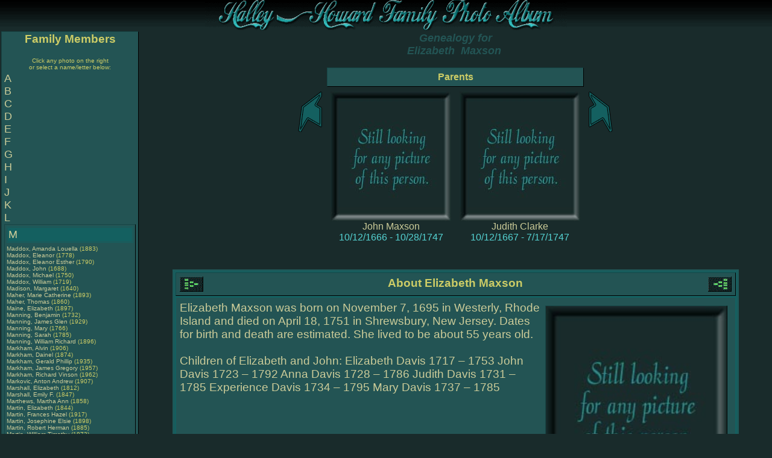

--- FILE ---
content_type: text/html
request_url: http://littletownmart.com/family/genealogy.asp?2956
body_size: 25108
content:

<!DOCTYPE HTML PUBLIC "-//W3C//DTD HTML 4.01 Transitional//EN">

<html>
<head>
	<title>View Genealogy for 
	Elizabeth  Maxson (11/7/1695-4/18/1751)
	</title>
<meta name="keywords" content="genealogy, geneology, genealogy research, history, ancestry, ancestor, grandparents, grandparent, great grand, north florida, alabama, georgia, photos, pictures">

<script src="js/SpryTabbedPanels.js" type="text/javascript"></script>

<meta name="description" content="The Howard/Halley genealogy site contains photos as well as the children, parents and other information on Elizabeth Maxson.">

	
	<link rel="STYLESHEET" type="text/css" href="Style.css">
	
	<link rel="stylesheet" type="text/css" media="print" href="styleprint.css">
	

<style type="text/css">

.TabbedPanels {
	overflow: hidden;
	margin: 0px;
	padding: 0px;
	clear: none;
	width: 100%; /* IE Hack to force proper layout when preceded by a paragraph. (hasLayout Bug)*/
}
.TabbedPanelsTabGroup {
	margin: 0px;
	padding: 0px;
}
.TabbedPanelsTab {
	position: relative;
	top: 1px;
	float: left;
	padding: 4px 10px;
	margin: 0px 1px 0px 0px;
	font: bold 0.7em sans-serif;
	background-color: #192B2B;
	list-style: none;
	border-left: solid 1px #192B2B;
	border-bottom: solid 1px #1D8A8A;
	border-top: solid 1px black;
	border-right: solid 1px #1D8A8A;
	-moz-user-select: none;
	-khtml-user-select: none;
	cursor: pointer;
}
.TabbedPanelsTabHover {
	background-color: #192B2B;
}
.TabbedPanelsTabSelected {
	background-color: #146060;
	border-bottom: 1px solid #146060;
	border-top: 1px solid #1D8A8A;
}
.TabbedPanelsTab a {
	color: white;
	text-decoration: none;
}
.TabbedPanelsContentGroup {
	clear: both;
	border-left: solid 1px #192B2B;
	border-bottom: solid 1px #192B2B;
	border-top: solid 1px #1D8A8A;
	border-right: solid 1px #1D8A8A;
	background-color: #146060;
}
.TabbedPanelsContent {
	overflow: hidden;
	padding: 4px;
}
.TabbedPanelsContentVisible {
}
.VTabbedPanels {
	overflow: hidden;
	zoom: 1;
}
.VTabbedPanels .TabbedPanelsTabGroup {
	float: left;
	width: 10em;
	height: 20em;
	background-color: #146060;
	position: relative;
	border-top: solid 1px #26B4B4;
	border-right: solid 1px #26B4B4;
	border-left: solid 1px #192B2B;
	border-bottom: solid 1px #192B2B;
}
.VTabbedPanels .TabbedPanelsTab {
	float: none;
	margin: 0px;
	border-top: none;
	border-left: none;
	border-right: none;
}
.VTabbedPanels .TabbedPanelsTabSelected {
	background-color: #146060;
	border-bottom: solid 1px #26B4B4;
}
.VTabbedPanels .TabbedPanelsContentGroup {
	clear: none;
	float: left;
	padding: 0px;
	width: 30em;
	height: 20em;
}


</style>	

</head>
<body>
<div class="MenuArea">
<table width="100%" cellspacing="0" cellpadding="0">
<tr><td background="images/Bannerbkgd.gif" height="50" align="center">
<img src="images/Banner.gif" width="600" height="50" alt="Howard - Halley Family Photo Album" border="0">

</td></tr>

</table>
</div>

<div class="PrintOnly">
Printed from the Halley-Howard Family Photo Album<br />
http://littletownmart.com/family
</div>



<!-- begin side menu with names -->


<table width="100%">
<tr><td class="menu" valign="top">
<div class="MenuArea" width="218">
<div align="center"><h3>Family Members</h3>
<i class="small">Click any photo  on the right<br>or select a name/letter below:</i></div>
<table class="MenuArea"><tr><td>
<b class="menuletter"><a href="genealogy.asp?A">A</a></b><br><b class="menuletter"><a href="genealogy.asp?B">B</a></b><br><b class="menuletter"><a href="genealogy.asp?C">C</a></b><br><b class="menuletter"><a href="genealogy.asp?D">D</a></b><br><b class="menuletter"><a href="genealogy.asp?E">E</a></b><br><b class="menuletter"><a href="genealogy.asp?F">F</a></b><br><b class="menuletter"><a href="genealogy.asp?G">G</a></b><br><b class="menuletter"><a href="genealogy.asp?H">H</a></b><br><b class="menuletter"><a href="genealogy.asp?I">I</a></b><br><b class="menuletter"><a href="genealogy.asp?J">J</a></b><br><b class="menuletter"><a href="genealogy.asp?K">K</a></b><br><b class="menuletter"><a href="genealogy.asp?L">L</a></b><br><table class="menuselected" width="218"><tr><td class="light"><b class="menuletter"><a href="genealogy.asp?M">M</a></b><br></td></tr><tr><td align="left" class="small"><a href="Genealogy.asp?3516">Maddox, Amanda Louella</a> (1883)<br>
<a href="Genealogy.asp?3543">Maddox, Eleanor </a> (1778)<br>
<a href="Genealogy.asp?2012">Maddox, Eleanor Esther</a> (1790)<br>
<a href="Genealogy.asp?3697">Maddox, John </a> (1688)<br>
<a href="Genealogy.asp?3079">Maddox, Michael </a> (1750)<br>
<a href="Genealogy.asp?3578">Maddox, William </a> (1719)<br>
<a href="Genealogy.asp?3193">Madison, Margaret </a> (1640)<br>
<a href="Genealogy.asp?3556">Maher, Marie Catherine</a> (1893)<br>
<a href="Genealogy.asp?3557">Maher, Thomas </a> (1860)<br>
<a href="Genealogy.asp?1881">Maine, Elizabeth </a> (1897)<br>
<a href="Genealogy.asp?2813">Manning, Benjamin </a> (1732)<br>
<a href="Genealogy.asp?3477">Manning, James Glen</a> (1929)<br>
<a href="Genealogy.asp?1946">Manning, Mary </a> (1766)<br>
<a href="Genealogy.asp?1992">Manning, Sarah </a> (1785)<br>
<a href="Genealogy.asp?3476">Manning, William Richard</a> (1896)<br>
<a href="Genealogy.asp?1490">Markham, Alvin </a> (1906)<br>
<a href="Genealogy.asp?1500">Markham, Dainel </a> (1874)<br>
<a href="Genealogy.asp?1006">Markham, Gerald Phillip</a> (1935)<br>
<a href="Genealogy.asp?1007">Markham, James Gregory</a> (1957)<br>
<a href="Genealogy.asp?1010">Markham, Richard Vinson</a> (1962)<br>
<a href="Genealogy.asp?793">Markovic, Anton Andrew</a> (1907)<br>
<a href="Genealogy.asp?3262">Marshall, Elizabeth </a> (1812)<br>
<a href="Genealogy.asp?2279">Marshall, Emily F.</a> (1847)<br>
<a href="Genealogy.asp?2501">Marthews, Martha Ann</a> (1858)<br>
<a href="Genealogy.asp?2530">Martin, Elizabeth </a> (1844)<br>
<a href="Genealogy.asp?1062">Martin, Frances Hazel</a> (1917)<br>
<a href="Genealogy.asp?3651">Martin, Josephine Elsie</a> (1898)<br>
<a href="Genealogy.asp?3466">Martin, Robert Herman</a> (1885)<br>
<a href="Genealogy.asp?2118">Martin, William Timothy</a> (1873)<br>
<a href="Genealogy.asp?2039">Massey, Mabel B.</a> (1912)<br>
<a href="Genealogy.asp?1350">Mastrocola, Almarinda 'Amelia' </a> (1878)<br>
<a href="Genealogy.asp?3462">Mathews, Elbon Chandlier</a> (1892)<br>
<a href="Genealogy.asp?1302">Mathews, Murtha Clifford</a> (1924)<br>
<a href="Genealogy.asp?2956">Maxson, Elizabeth </a> (1695)<br>
<a href="Genealogy.asp?2941">Maxson, John </a> (1638)<br>
<a href="Genealogy.asp?2949">Maxson, John </a> (1666)<br>
<a href="Genealogy.asp?2415">Maxwell, Ann </a> (1765)<br>
<a href="Genealogy.asp?1619">Mayer, Edward Joseph</a> (1920)<br>
<a href="Genealogy.asp?3632">McAnulty, Aaron </a> (1772)<br>
<a href="Genealogy.asp?1535">McAnulty, Sarah Ray</a> (1816)<br>
<a href="Genealogy.asp?1779">McClellan, Hester Ann Jane</a> (1837)<br>
<a href="Genealogy.asp?2633">McCormick, John </a> (1818)<br>
<a href="Genealogy.asp?2857">McCormick, John Arthur</a> (1898)<br>
<a href="Genealogy.asp?2858">McCormick, John Hiram</a> (1849)<br>
<a href="Genealogy.asp?2005">McCormick, Susan Viola</a> (1873)<br>
<a href="Genealogy.asp?3214">McCormick, Talitha Elizabeth</a> (1835)<br>
<a href="Genealogy.asp?2632">McCormick, William </a> (1809)<br>
<a href="Genealogy.asp?1549">McCravey / Cravey, Owen </a> (1691)<br>
<a href="Genealogy.asp?3291">McCrone / McCroan, John L. B.</a> (1780)<br>
<a href="Genealogy.asp?39">McCrone / McCroan, Tersey 'Terry' </a> (1804)<br>
<a href="Genealogy.asp?3445">McCrone / McCroan, Thomas </a> (1755)<br>
<a href="Genealogy.asp?3548">McCrone / McCroan, Zipha E.</a> (1820)<br>
<a href="Genealogy.asp?254">McDaniel, Lois </a> (1914)<br>
<a href="Genealogy.asp?246">McDaniel, Louise M.</a> (1908)<br>
<a href="Genealogy.asp?250">McDaniel, Mitty </a> (1910)<br>
<a href="Genealogy.asp?244">McDaniel, Pansy Lee</a> (1906)<br>
<a href="Genealogy.asp?234">McDaniel, Thomas Benjamin</a> (1880)<br>
<a href="Genealogy.asp?252">McDaniel, Verince </a> (1912)<br>
<a href="Genealogy.asp?3554">McDonald, Randolph Ennis</a> (1910)<br>
<a href="Genealogy.asp?1812">McDougal, Martha Jane</a> (1828)<br>
<a href="Genealogy.asp?2437">McGraw, Leonidus 'Lee' Aldine</a> (1880)<br>
<a href="Genealogy.asp?1525">McGraw, Mary Maude</a> (1914)<br>
<a href="Genealogy.asp?1330">McInnis, Jack </a> (1934)<br>
<a href="Genealogy.asp?3435">McKenzie Sr., Michael Davis 'Butch'</a> (1948)<br>
<a href="Genealogy.asp?3437">McKenzie, Ruben Oreal</a> (1918)<br>
<a href="Genealogy.asp?2078">McKeown, Alma </a> (1909)<br>
<a href="Genealogy.asp?3185">McKeown, James M.</a> (1889)<br>
<a href="Genealogy.asp?3184">McKeown, Joshua </a> (1892)<br>
<a href="Genealogy.asp?3186">McKeown, Ruel Higdon</a> (1894)<br>
<a href="Genealogy.asp?3176">McKeown, Thomas </a> (1858)<br>
<a href="Genealogy.asp?3183">McKeown, William L.</a> (1881)<br>
<a href="Genealogy.asp?3391">McKoewn, Susie Irene</a> (1910)<br>
<a href="Genealogy.asp?1266">McLeod, Elizabeth </a> (1860)<br>
<a href="Genealogy.asp?1268">McLeod, William </a> (1829)<br>
<a href="Genealogy.asp?1602">Meadow, Annie Mae</a> (1920)<br>
<a href="Genealogy.asp?3022">Measles / Mizell, Nancy C.</a> (1820)<br>
<a href="Genealogy.asp?1985">Medlock, John Robert</a> (1909)<br>
<a href="Genealogy.asp?1984">Medlock, Mary Virginia</a> (1929)<br>
<a href="Genealogy.asp?3563">Merlau, Margaretha </a> (1825)<br>
<a href="Genealogy.asp?3374">Merrite, Sarah 'Sally' </a> (1785)<br>
<a href="Genealogy.asp?2509">Merritt, James Thomas</a> (1832)<br>
<a href="Genealogy.asp?2512">Merritt, Olivia Ottis</a> (1893)<br>
<a href="Genealogy.asp?2510">Merritt, William Bartow</a> (1862)<br>
<a href="Genealogy.asp?2080">Messer, Addie Mae</a> (1909)<br>
<a href="Genealogy.asp?2840">Messer, Jesse James</a> (1922)<br>
<a href="Genealogy.asp?2839">Messer, Wiliam Zachariah 'Zach'</a> (1887)<br>
<a href="Genealogy.asp?3567">Messinger, Catherine </a> (1809)<br>
<a href="Genealogy.asp?3171">Meyers, Elizabeth </a> (1861)<br>
<a href="Genealogy.asp?2455">Michels, Matilda </a> (1867)<br>
<a href="Genealogy.asp?2885">Michels, Nicolaus G</a> (1830)<br>
<a href="Genealogy.asp?3342">Middleton, Shelton Taft</a> (1907)<br>
<a href="Genealogy.asp?1726">Mills, Dorothy Alliese</a> (1922)<br>
<a href="Genealogy.asp?3639">Mills, Jessie </a> (1895)<br>
<a href="Genealogy.asp?3643">Mills, William Henry</a> (1868)<br>
<a href="Genealogy.asp?3553">Mims, Joseph Augustus</a> (1933)<br>
<a href="Genealogy.asp?3849">Mims, Louis Glynn</a> (1932)<br>
<a href="Genealogy.asp?3848">Mims, Robert Livington</a> (1908)<br>
<a href="Genealogy.asp?181">Monford, Annie </a> (1881)<br>
<a href="Genealogy.asp?3441">Moniac, Alexander Dixon</a> (1799)<br>
<a href="Genealogy.asp?3300">Moniac, Elizabeth Ann</a> (1833)<br>
<a href="Genealogy.asp?1856">Moniac, Nahoga Mahala</a> (1770)<br>
<a href="Genealogy.asp?3442">Moniac, Sam </a> (1811)<br>
<a href="Genealogy.asp?3439">Moniac, William Dixon</a> (1754)<br>
<a href="Genealogy.asp?3440">Moniac / Manack, Samuel Takkes-Harjo</a> (1781)<br>
<a href="Genealogy.asp?2105">Montford, Elizabeth Isibelle  (Bella)</a> (1860)<br>
<a href="Genealogy.asp?3836">Montgomery, Hannah </a> (1750)<br>
<a href="Genealogy.asp?3483">Moody, William Bunk</a> (1887)<br>
<a href="Genealogy.asp?1261">Mook, Susanna </a> (1780)<br>
<a href="Genealogy.asp?2701">Moothart, Nancy Jane</a> (1865)<br>
<a href="Genealogy.asp?2125">Mordan, Jane </a> (1764)<br>
<a href="Genealogy.asp?2325">Morell, Elizabeth </a> (1770)<br>
<a href="Genealogy.asp?3528">Morrell, Lillian Nevada</a> (1886)<br>
<a href="Genealogy.asp?2689">Morris, Henrietta Victoria</a> (1862)<br>
<a href="Genealogy.asp?1613">Morris, Philip Guiffrida</a> (1941)<br>
<a href="Genealogy.asp?2942">Mosher, Mary </a> (1641)<br>
<a href="Genealogy.asp?3793">Mote, Billy Waymon</a> (1932)<br>
<a href="Genealogy.asp?2765">Mote, Elvie Lee</a> (1914)<br>
<a href="Genealogy.asp?2763">Mote, Georgia Myrtle</a> (1904)<br>
<a href="Genealogy.asp?2760">Mote, John Allen</a> (1906)<br>
<a href="Genealogy.asp?2766">Mote, Joseph </a> (1917)<br>
<a href="Genealogy.asp?2764">Mote, Judson </a> (1913)<br>
<a href="Genealogy.asp?2762">Mote, Sarah 'Eddie' Lee</a> (1902)<br>
<a href="Genealogy.asp?2759">Mote, Wells Walker</a> (1872)<br>
<a href="Genealogy.asp?2761">Mote, William 'Bill' M.</a> (1900)<br>
<a href="Genealogy.asp?901">Musgrove, Estelle Elizabeth</a> (1921)<br>
<a href="Genealogy.asp?2469">Musgrove, Jasper Kinchen</a> (1843)<br>
<a href="Genealogy.asp?900">Musgrove Jr., Jasper Kinchen</a> (1896)<br>
<a href="Genealogy.asp?1691">Musyt, Alexander (Aleck) Theodore</a> (1924)<br>
<a href="Genealogy.asp?2429">Musyt, Ilko Alexander</a> (1886)<br>
</td></tr></table><b class="menuletter"><a href="genealogy.asp?N">N</a></b><br><b class="menuletter"><a href="genealogy.asp?O">O</a></b><br><b class="menuletter"><a href="genealogy.asp?P">P</a></b><br><b class="menuletter"><a href="genealogy.asp?Q">Q</a></b><br><b class="menuletter"><a href="genealogy.asp?R">R</a></b><br><b class="menuletter"><a href="genealogy.asp?S">S</a></b><br><b class="menuletter"><a href="genealogy.asp?T">T</a></b><br><b class="menuletter"><a href="genealogy.asp?U">U</a></b><br><b class="menuletter"><a href="genealogy.asp?V">V</a></b><br><b class="menuletter"><a href="genealogy.asp?W">W</a></b><br><b class="menuletter"><a href="genealogy.asp?X">X</a></b><br><b class="menuletter"><a href="genealogy.asp?Y">Y</a></b><br><b class="menuletter"><a href="genealogy.asp?Z">Z</a></b><br>	
</td></tr>
</table>
</div>
</td><td valign="top">


<div align="center"><h2>Genealogy for<br> 
Elizabeth&nbsp;&nbsp;Maxson&nbsp;	
</h2>


<table cellpadding="6" border="0">
<tr><td>&nbsp;</td><th colspan="2" align="center">Parents</th><td>&nbsp;</td></tr>
<tr>
<td align="center" valign="top">
<a href="Genealogy.asp?2949"><img src="images/Arrow-father.gif" alt="Click for more Information about John Maxson." width="40" height="67" border="0"></a></td><td align="center"><a href="Genealogy.asp?2949"><img src="photos/blank.jpg" border="0"></a><br><a href="Genealogy.asp?2949">John  Maxson</a><br>10/12/1666 - 10/28/1747</td><td align="center" valign="top"><a href="Genealogy.asp?2950"><img src="photos/blank.jpg" border="0"></a><br><a href="Genealogy.asp?2950">Judith  Clarke</a><br>10/12/1667 - 7/17/1747</td><td valign="top"><a href="Genealogy.asp?2950"><img src="images/Arrow-mother.gif" alt="Click for more Information about Judith Clarke." width="40" height="67" border="0"></a></td></tr></table>
<br><br><table cellpadding="6" width="90%" class="light" border="0"><tr><th colspan="2"><div style="float: left"><a href="genealogyDescend.asp?2956"><img src="images/chartDescend.gif" alt="View Descendant Chart" border="0"></a></div>About Elizabeth  Maxson<div style="float:right"><a href="genealogyChart.asp?2956"><img src="images/chart.gif" alt="View Pedigree Chart" border="0"></a></div></th></tr>
<tr><td class="data" valign="top" colspan="2"><table width="310" align="right" cellpadding="5"><tr><td align="center" class="portraitPhoto"><a href="searchphotos.asp?p2956"><img src="photos/blank.jpg" border="0" width="300"></a><br>Elizabeth  Maxson<br>11/7/1695 - 4/18/1751<br></td></tr></table>Elizabeth  Maxson was born  on November 7, 1695 in Westerly, Rhode Island and died  on April 18, 1751 in Shrewsbury, New Jersey.  Dates for birth and death are estimated. She lived to be  about 55 years old.<br><br>Children of Elizabeth and John:
Elizabeth Davis 
1717 � 1753
John Davis 
1723 � 1792
Anna Davis 
1728 � 1786
Judith Davis 
1731 � 1785
Experience Davis 
1734 � 1795
Mary Davis
1737 � 1785</td></tr><tr><td colspan=2 class="data"></td></tr><tr><td class="data" colspan="2">
<img src="images/history.gif" alt="Live and Times" width="171" height="30" border="0"><br>



<div id="TabbedPanels1" class="TabbedPanels">
  <ul class="TabbedPanelsTabGroup">
      <li class="TabbedPanelsTab">About</li>
<li class="TabbedPanelsTab">News Headlines</li><li class="TabbedPanelsTab">U.S. Events</li><li class="TabbedPanelsTab">World Events</li>

  </ul>
  <div class="TabbedPanelsContentGroup">
     <div class="TabbedPanelsContent, small" style="padding: 10px">
Click on any of the News, Events, or Discoveries buttons above to see historical things that happened during 
Elizabeth&nbsp;Maxson's life.  These are only some of the major events that affected the life and times of 
 
Elizabeth,  her   family, and friends. For example, Elizabeth is 5 years old when By the early 1700's, Virginia and Maryland have established a strong economic and social structure. The planters of the tidewater region, with abundant slave labor, have large houses, an aristocratic way of life, and a desire to follow the art and culture of Europe. Less wealthy German and Scots-Irish immigrants settle inland, populating the Shenandoah Valley of Virginia as well as the Appalachian Mountains. Those on the frontier build small cabins and cultivate corn and wheat.</div>
<div class="TabbedPanelsContent">
<table class="small" cellpadding="4" WIDTH="100%">
<tr><th align="center" width="5%">Age</th><th align="center" width="10%">Date</th><th align="center">Event</th></tr>
<tr><td align="center" valign="top" class="data">54</td>
<td align="center" valign="top" class="data">1749</td>
<td class="data">Laws in GA prohibiting the importation of slaves are rescinded.  Georgia planters were hiring SC slaves for life and even openly purchasing slaves at the dock in Savannah.</td>
</tr>
</table></div>
<div class="TabbedPanelsContent">
<table class="small" cellpadding="4" WIDTH="100%">
<tr><th align="center" width="5%">Age</th><th align="center" width="10%">Date</th><th align="center">Event</th></tr>
<tr><td align="center" valign="top" class="data">5</td>
<td align="center" valign="top" class="data">1700</td>
<td class="data">By the early 1700's, Virginia and Maryland have established a strong economic and social structure. The planters of the tidewater region, with abundant slave labor, have large houses, an aristocratic way of life, and a desire to follow the art and culture of Europe. Less wealthy German and Scots-Irish immigrants settle inland, populating the Shenandoah Valley of Virginia as well as the Appalachian Mountains. Those on the frontier build small cabins and cultivate corn and wheat.</td>
</tr>
<tr><td align="center" valign="top" class="data">25</td>
<td align="center" valign="top" class="data">1720</td>
<td class="data">The population of American colonists reaches 475,000. Boston (pop. 12,000) is the largest city, followed by Philadelphia (pop. 10,000) and New York (pop. 7000)</td>
</tr>
<tr><td align="center" valign="top" class="data">35</td>
<td align="center" valign="top" class="data">1730</td>
<td class="data"><a href="photos/colonies1663-1729.jpg">Map of US Colonies</a></td>
</tr>
<tr><td align="center" valign="top" class="data">37</td>
<td align="center" valign="top" class="data">1732</td>
<td class="data">James Oglethorpe establishes the Georgia Colony in the new world. The new settlers form friendships with the Creek Indian Nation towns in this area. Georgia is the thirteen English colony to be settled.</td>
</tr>
<tr><td align="center" valign="top" class="data">52</td>
<td align="center" valign="top" class="data">1747</td>
<td class="data">The New York Bar Association is founded in New York City</td>
</tr>
<tr><td align="center" valign="top" class="data">55</td>
<td align="center" valign="top" class="data">1750</td>
<td class="data">Charleston, SC, has become the most affluent and largest city in the South.  It is the leading port and trading center for the southern colonies.  The population in the Carolinas has exceeded 100,000 with many French Protestant Huguenots. The wealth plantation owners bring private tutors from Ireland and Scotland.  Public education does not exist.</td>
</tr>
</table></div>
<div class="TabbedPanelsContent">
<table class="small" cellpadding="4" WIDTH="100%">
<tr><th align="center" width="5%">Age</th><th align="center" width="10%">Date</th><th align="center">Event</th></tr>
<tr><td align="center" valign="top" class="data">3</td>
<td align="center" valign="top" class="data">1698</td>
<td class="data">Tsar Peter the Great begins traveling Europe</td>
</tr>
<tr><td align="center" valign="top" class="data">6</td>
<td align="center" valign="top" class="data">1701</td>
<td class="data">England's Act of Settlement created; War of Spanish Succession begins</td>
</tr>
<tr><td align="center" valign="top" class="data">12</td>
<td align="center" valign="top" class="data">1707</td>
<td class="data">Scotland and England unite to form "Great Britain"</td>
</tr>
<tr><td align="center" valign="top" class="data">20</td>
<td align="center" valign="top" class="data">1715</td>
<td class="data">War of Spanish Succession ends</td>
</tr>
<tr><td align="center" valign="top" class="data">43</td>
<td align="center" valign="top" class="data">1738</td>
<td class="data">System of forced labor to build roads in France is devised by Jean Orry</td>
</tr>
<tr><td align="center" valign="top" class="data">48</td>
<td align="center" valign="top" class="data">1743</td>
<td class="data">King George's War against North America and Caribbean begins</td>
</tr>
<tr><td align="center" valign="top" class="data">53</td>
<td align="center" valign="top" class="data">1748</td>
<td class="data">King George's War against North America and Caribbean ends</td>
</tr>
</TABLE>
</div></div>
</div></td></tr><tr><td colspan="2" align="right"></td></tr></table>
<br><br><table cellpadding="6" width="400"><tr><th colspan="3">Marriages<br></th></tr>
<tr><td valign="top"><a href="genealogy.asp?2955"><img src="photos/blank.jpg" width="89" border="0"></a></td><td valign="top" class="light"><table><tr><td><b>John Davis</b><br><span class="small">Born  on May 5, 1692 and died  on August 18, 1754</span><br></td></tr></table></td><td><a href="genealogy.asp?2955"><img src="images/arrow-button.gif" height="89" border="0" alt="Click for more information about John Davis."></a></td></tr></table><br><br><table cellspacing="6" width="90%"><tr><th colspan="3">The Children of Elizabeth  Maxson<br></th></tr>

<tr><td align="center" valign="top" rowspan="2"><a href="Genealogy.asp?2959"><img src="photos/blank.jpg" border="0" height="215"></a><br></td><td class="light">
<table height="100%" border="0" cellpadding="18"><tr><td><a href="Genealogy.asp?2959"><b>Thomas William Davis</b></a><br>Born  in Westerly, Rhode Island on May 15, 1719 and died  in White Creek, West Virginia  on July 15, 1791. He was  about 72 years old.<br><br>Children of Thomas and Elizabeth:
John Davis 
1738 � 1739
William Davis
1739 � 1740
Nathan Davis 
1740 � 1814
Elizabeth Davis 
1746 � 1807
Mary S Davis
1750 � 1806
John Davis 
1754 � 1842...<br></td></tr>
</table>
</td><td>
<a href="Genealogy.asp?2959"><img src="images/Arrow-Button.gif" alt="Click for more information about Thomas Davis." width="59" height="180" border="0"></a></td></tr>
<tr><td valign="top"><a href="Genealogy.asp?2959"><img src="images/nav-Genealogy.gif" width="127" height="30" alt="More information on this person" border="0"></a><a href="searchphotos.asp?p2959"><img src="images/nav-photos.gif" width="157" height="30" alt="View more photos for this person" border="0"></a><br><br></td></tr>
</table>
	
</div>
</td></tr>
</table>

<div class="MenuArea">
<br>
<div class="footer" align="center">
<hr width="60%">
 <a href="Genealogy.asp?A">A</a> |
 <a href="Genealogy.asp?B">B</a> |
 <a href="Genealogy.asp?C">C</a> |
 <a href="Genealogy.asp?D">D</a> |
 <a href="Genealogy.asp?E">E</a> |
 <a href="Genealogy.asp?F">F</a> |
 <a href="Genealogy.asp?G">G</a> |
 <a href="Genealogy.asp?H">H</a> |
 <a href="Genealogy.asp?I">I</a> |
 <a href="Genealogy.asp?J">J</a> |
 <a href="Genealogy.asp?K">K</a> |
 <a href="Genealogy.asp?L">L</a> |
 <a href="Genealogy.asp?M">M</a> |
 <a href="Genealogy.asp?N">N</a> |
 <a href="Genealogy.asp?O">O</a> |
 <a href="Genealogy.asp?P">P</a> |
 <a href="Genealogy.asp?Q">Q</a> |
 <a href="Genealogy.asp?R">R</a> |
 <a href="Genealogy.asp?S">S</a> |
 <a href="Genealogy.asp?T">T</a> |
 <a href="Genealogy.asp?U">U</a> |
 <a href="Genealogy.asp?V">V</a> |
 <a href="Genealogy.asp?W">W</a> |
 <a href="Genealogy.asp?X">X</a> |
 <a href="Genealogy.asp?Y">Y</a> |
 <a href="Genealogy.asp?Y">Z</a> <br />
<hr width="60%"><br>
<div class="footer" align="center">

<a href="index.htm">Home</a>&nbsp;&nbsp; | 

&nbsp;&nbsp;<a href="login.asp">Log In</a>&nbsp;&nbsp;|&nbsp;&nbsp;<a href="Genealogy.asp?A">Genealogy</a>&nbsp;&nbsp;

<p>&nbsp;</p>
</div>
</div>

<script type="text/javascript">
var TabbedPanels1 = new Spry.Widget.TabbedPanels("TabbedPanels1");
</script>
</body>
</html>

